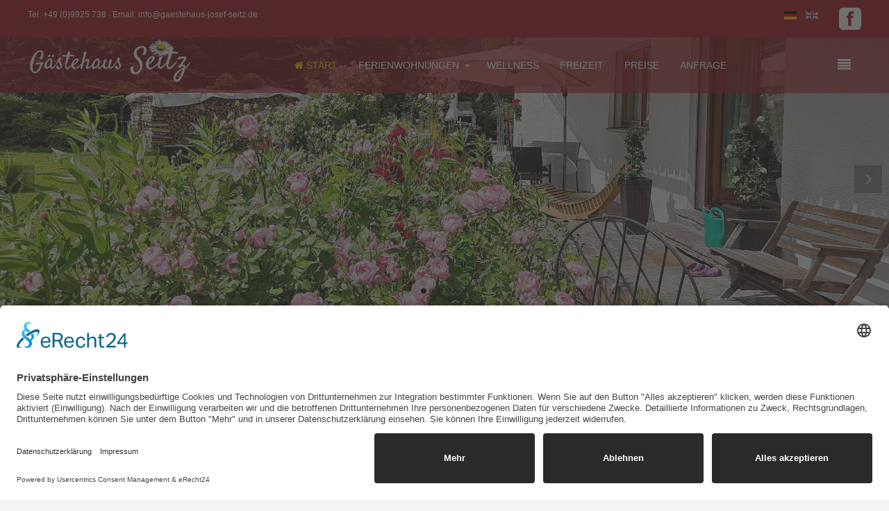

--- FILE ---
content_type: text/html; charset=utf-8
request_url: https://gaestehaus-josef-seitz.de/index.php/de-de/
body_size: 6052
content:
<!DOCTYPE HTML>
<html lang="de-de" dir="ltr"  data-config='{"twitter":0,"plusone":0,"facebook":0,"style":"seitz1"}'>
<head>
<script id="usercentrics-cmp" async data-eu-mode="true" data-settings-id="A_3IBluPV" src="https://app.eu.usercentrics.eu/browser-ui/latest/loader.js"></script>
<meta http-equiv="X-UA-Compatible" content="IE=edge">
<meta name="viewport" content="width=device-width, initial-scale=1">
<meta charset="utf-8" />
	<base href="https://gaestehaus-josef-seitz.de/index.php/de-de/" />
	<meta name="keywords" content="Fewo mit Blick ins Grüne, Wandern Bayerischer Wald, CZ Grenze" />
	<meta name="description" content="Das Gästehaus Seitz bietet mehrere ruhige Ferienwohnungen in zentraler Lage von Bayerisch Eisenstein mit Blick auf den Großen Arber" />
	<meta name="generator" content="Joomla! - Open Source Content Management" />
	<title>Ferienwohnungen Seitz am Gr. Arber im Bayerischen Wald</title>
	<link href="/index.php/de-de/?format=feed&amp;type=rss" rel="alternate" type="application/rss+xml" title="RSS 2.0" />
	<link href="/index.php/de-de/?format=feed&amp;type=atom" rel="alternate" type="application/atom+xml" title="Atom 1.0" />
	<link href="https://gaestehaus-josef-seitz.de/index.php/de-de/" rel="alternate" hreflang="de-DE" />
	<link href="https://gaestehaus-josef-seitz.de/index.php/en/" rel="alternate" hreflang="en-GB" />
	<link href="https://gaestehaus-josef-seitz.de/index.php/de-de/component/search/?Itemid=101&amp;format=opensearch" rel="search" title="Suchen Gästehaus Seitz in Bayerisch Eisenstein" type="application/opensearchdescription+xml" />
	<link href="/templates/jp-hotel/favicon.ico" rel="shortcut icon" type="image/vnd.microsoft.icon" />
	<link href="/templates/jp-hotel/roksprocket/layouts/features/themes/slideshow/slideshow.css" rel="stylesheet" />
	<link href="/templates/jp-hotel/roksprocket/layouts/strips/themes/separated/separated.css" rel="stylesheet" />
	<link href="/media/mod_languages/css/template.css?8d968c1008eb0c79d35dcc5112a3f163" rel="stylesheet" />
	<script type="application/json" class="joomla-script-options new">{"csrf.token":"c3e3876c069069176ab3372fce6f2122","system.paths":{"root":"","base":""}}</script>
	<script src="/media/system/js/mootools-core.js?8d968c1008eb0c79d35dcc5112a3f163"></script>
	<script src="/media/system/js/core.js?8d968c1008eb0c79d35dcc5112a3f163"></script>
	<script src="/components/com_roksprocket/assets/js/mootools-mobile.js"></script>
	<script src="/components/com_roksprocket/assets/js/rokmediaqueries.js"></script>
	<script src="/components/com_roksprocket/assets/js/roksprocket.js"></script>
	<script src="/components/com_roksprocket/assets/js/moofx.js"></script>
	<script src="/components/com_roksprocket/layouts/features/assets/js/features.js"></script>
	<script src="/templates/jp-hotel/roksprocket/layouts/features/themes/slideshow/slideshow.js"></script>
	<script src="/components/com_roksprocket/assets/js/roksprocket.request.js"></script>
	<script src="/components/com_roksprocket/layouts/strips/assets/js/strips.js"></script>
	<script src="/components/com_roksprocket/layouts/strips/assets/js/strips-speeds.js"></script>
	<script src="/media/jui/js/jquery.min.js?8d968c1008eb0c79d35dcc5112a3f163"></script>
	<script src="/media/jui/js/jquery-noconflict.js?8d968c1008eb0c79d35dcc5112a3f163"></script>
	<script src="/media/jui/js/jquery-migrate.min.js?8d968c1008eb0c79d35dcc5112a3f163"></script>
	<script src="/media/jui/js/bootstrap.min.js?8d968c1008eb0c79d35dcc5112a3f163"></script>
	<script>
if (typeof RokSprocket == 'undefined') RokSprocket = {};
Object.merge(RokSprocket, {
	SiteURL: 'https://gaestehaus-josef-seitz.de/',
	CurrentURL: 'https://gaestehaus-josef-seitz.de/',
	AjaxURL: 'https://gaestehaus-josef-seitz.de/index.php?option=com_roksprocket&amp;task=ajax&amp;format=raw&amp;ItemId=101'
});
window.addEvent('domready', function(){
		RokSprocket.instances.slideshow = new RokSprocket.Slideshow();
});
window.addEvent('domready', function(){
	RokSprocket.instances.slideshow.attach(95, '{"animation":"fromLeft","autoplay":"1","delay":"4"}');
});
window.addEvent('load', function(){
   var overridden = false;
   if (!overridden && window.G5 && window.G5.offcanvas){
       var mod = document.getElement('[data-slideshow="95"]');
       mod.addEvents({
           touchstart: function(){ window.G5.offcanvas.detach(); },
           touchend: function(){ window.G5.offcanvas.attach(); }
       });
       overridden = true;
   };
});
window.addEvent('domready', function(){
		RokSprocket.instances.strips = new RokSprocket.Strips();
});
window.addEvent('domready', function(){
	RokSprocket.instances.strips.attach(114, '{"animation":"fadeDelay","autoplay":"0","delay":"5"}');
});
window.addEvent('load', function(){
   var overridden = false;
   if (!overridden && window.G5 && window.G5.offcanvas){
       var mod = document.getElement('[data-strips="114"]');
       mod.addEvents({
           touchstart: function(){ window.G5.offcanvas.detach(); },
           touchend: function(){ window.G5.offcanvas.attach(); }
       });
       overridden = true;
   };
});

	</script>
	<link href="https://gaestehaus-josef-seitz.de/index.php/de-de/" rel="alternate" hreflang="x-default" />

<link rel="apple-touch-icon-precomposed" href="/templates/jp-hotel/apple_touch_icon.png">
<link rel="stylesheet" href="/templates/jp-hotel/styles/seitz1/css/bootstrap.css">
<link rel="stylesheet" href="/templates/jp-hotel/css/joomlaplates.css">
<link rel="stylesheet" href="/templates/jp-hotel/styles/seitz1/css/theme.css">
<link rel="stylesheet" href="/templates/jp-hotel/css/menu-center.css">
<link rel="stylesheet" href="/templates/jp-hotel/css/custom.css">
<script src="/templates/jp-hotel/warp/vendor/uikit/js/uikit.js"></script>
<script src="/templates/jp-hotel/warp/vendor/uikit/js/components/autocomplete.js"></script>
<script src="/templates/jp-hotel/warp/vendor/uikit/js/components/search.js"></script>
<script src="/templates/jp-hotel/warp/vendor/uikit/js/components/sticky.js"></script>
<script src="/templates/jp-hotel/warp/vendor/uikit/js/components/tooltip.js"></script>
<script src="/templates/jp-hotel/warp/vendor/uikit/js/components/slideshow.js"></script>
<script src="/templates/jp-hotel/warp/vendor/uikit/js/components/slideset.js"></script>
<script src="/templates/jp-hotel/warp/vendor/uikit/js/components/lightbox.js"></script>
<script src="/templates/jp-hotel/warp/js/social.js"></script>
<script src="/templates/jp-hotel/js/theme.js"></script>


<style type="text/css">
#top-a .uk-container{width:100% !important; max-width:100%}
</style>
<style type="text/css">
#top-b .uk-container{width:100% !important; max-width:100%}
</style>
<style type="text/css">
#top-e{ background-image:url(https://gaestehaus-josef-seitz.de/images/joomlaplates/demo-006.jpg)}
</style>
<style type="text/css">
#top-e .uk-container{width:100% !important; max-width:100%}
</style>
<style type="text/css">
#top-f .uk-container{width:100% !important; max-width:100%}
</style>
<style type="text/css">
#bottom-e{ background-image:url(https://gaestehaus-josef-seitz.de/images/joomlaplates/demo-018.jpg)}
</style>
<style type="text/css">
#bottom-e .uk-container{width:100% !important; max-width:100%}
</style>

<style type="text/css">
.uk-nav-navbar > .uk-parent > .uk-nav-sub { 
	display: block !important; 
}  
.uk-nav-navbar > .uk-parent > a:after {    
	content: "";    
	display: none;    
	float: right;    
}
.uk-nav-navbar > .uk-parent:hover > .uk-nav-sub {  
	background:none;   
	display: block;    
	width: auto !important;    
	position: relative !important;    
	left: inherit !important; 
	margin-top:inherit !important; 
	margin-left:inherit !important; 
	color:inherit !important; 
}
</style>


<style type="text/css">
.submenu {padding:10px 20px}
.tm-top-a {padding:0px 0}
.tm-top-b {padding:0}
.tm-top-c {padding:40px 0}
.tm-top-d {padding:40px 0}
.tm-top-e {padding:10% 0}
.tm-top-f {padding:8% 2%}
.tm-bottom-a {padding:40px 0}
.tm-bottom-b {padding:3% 2%}
.tm-bottom-c {padding:8% 2%}
.tm-bottom-d {padding:40px 0}
.tm-bottom-e {padding:10% 2%}
.tm-bottom-f {padding:3% 2%}
</style>

<style type="text/css">
.absolute {left:20px}
</style>

<style type="text/css">
#menu-outer {position:absolute;right:0;left:0}
</style>

</head>



<body id="home" class="tm-sidebar-b-right tm-sidebars-1 tm-isblog">




		
	<div class="full-wrapper">
	
		<!-- TOP Outer -->
					<div class="toolbar-outer uk-clearfix">
				<div class="uk-container uk-container-center">
					<div class="tm-toolbar uk-clearfix">
					  					  <div class="uk-float-left"><div class="uk-panel" >
	<p>Tel. +49 (0)9925 738 · Email: <a class="fliesstext-rot" href="mailto:info@gaestehaus-josef-seitz.de">info@gaestehaus-josef-seitz.de</a></p></div></div>
					  					  					  <div class="uk-float-right"><div class="uk-panel" >
	<p><a title="Abonniere uns auf Facebook" href="https://www.facebook.com/G%C3%A4stehaus-Seitz-194465797252058" target="_blank" rel="noopener noreferrer"><img src="/images/seitz/fb_seitz.png" alt="" width="32" height="32" /></a></p></div>
<div class="uk-panel" ><div class="mod-languages">

	<ul class="lang-inline" dir="ltr">
									<li class="lang-active">
			<a href="https://gaestehaus-josef-seitz.de/index.php/de-de/">
												<img src="/media/mod_languages/images/de.gif" alt="de-DE" title="de-DE" />										</a>
			</li>
								<li>
			<a href="/index.php/en/">
												<img src="/media/mod_languages/images/en_gb.gif" alt="English (United Kingdom)" title="English (United Kingdom)" />										</a>
			</li>
				</ul>

</div>
</div></div>
					  					</div>
				</div>
			</div>
				
		
			
							
											<div id="menu-outer" class="no-space uk-container-center">
							<nav class="tm-navbar uk-navbar" data-uk-sticky="{top:-80, animation: 'uk-animation-slide-top'}" >
								<div class="uk-container uk-container-center">
																			<div class="uk-hidden-small uk-float-left">
										<a class="logo" href="https://gaestehaus-josef-seitz.de">
	<p><img src="/images/seitz/gaestehaus_seitz1.png" alt="" width="238" height="66" /></p></a>
										</div>
																		
																		  <a href="#offcanvas" class="uk-navbar-toggle uk-float-right" data-uk-offcanvas="{mode:'slide'}"></a>
																		
																			<div class="menu-style"><ul class="uk-navbar-nav uk-hidden-small">
<li class="uk-active"><a href="/index.php/de-de/"><i class="uk-icon-home"></i> Start</a></li><li class="uk-parent" data-uk-dropdown="{'preventflip':'y'}" aria-haspopup="true" aria-expanded="false"><a href="/index.php/de-de/ferienwohnungen">Ferienwohnungen</a><div class="uk-dropdown uk-dropdown-navbar uk-dropdown-width-1"><div class="uk-grid uk-dropdown-grid"><div class="uk-width-1-1"><ul class="uk-nav uk-nav-navbar"><li><a href="/index.php/de-de/ferienwohnungen/fewo-uebersicht">Übersicht</a></li><li><a href="/index.php/de-de/ferienwohnungen/fewo-bayerwald">Fewo Bayerwald</a></li><li><a href="/index.php/de-de/ferienwohnungen/fewo-arberblick">Fewo Arberblick</a></li><li><a href="/index.php/de-de/ferienwohnungen/fewo-abendrot">Fewo Abendrot</a></li><li><a href="/index.php/de-de/ferienwohnungen/fewo-sommergarten">Fewo Sommergarten</a></li><li><a href="/index.php/de-de/ferienwohnungen/fewo-wiesengrund">Fewo Wiesengrund</a></li></ul></div></div></div></li><li><a href="/index.php/de-de/wellness">Wellness</a></li><li><a href="/index.php/de-de/freizeit">Freizeit</a></li><li><a href="/index.php/de-de/preise">Preise</a></li><li><a href="/index.php/de-de/anfrage">Anfrage</a></li></ul></div>
																												<div class="uk-navbar-content uk-visible-small">
											<a class="logo-small" href="https://gaestehaus-josef-seitz.de">
	<p><img style="display: block; margin-left: auto; margin-right: auto;" src="/images/seitz/gaestehaus_seitz1.png" alt="" width="206" height="57" /></p></a>
										</div>
																	</div>
							</nav>
						</div>
										
							
							<div class="uk-cover-background" id="top-a">

				<div class="uk-container uk-container-center">
				  <section class="tm-top-a uk-grid" data-uk-grid-match="{target:'> div > .uk-panel'}" data-uk-grid-margin>
<div class="uk-width-1-1"><div class="uk-panel" data-uk-scrollspy="{cls:'',delay:800}"><div class="sprocket-features layout-slideshow" data-slideshow="95">
	<ul class="sprocket-features-img-list">
		
<li class="sprocket-features-index-1">
	<div class="sprocket-features-img-container sprocket-fullslideshow-image" data-slideshow-image>
									<img src="/images/headers/ferienwohnung_arber.jpg" alt="" style="max-width: 100%; height: auto;" />
						</div>
	<div class="sprocket-features-content uk-container-center  sprocket-none" data-slideshow-content>
			</div>
</li>

<li class="sprocket-features-index-2">
	<div class="sprocket-features-img-container sprocket-fullslideshow-image" data-slideshow-image>
									<img src="/images/headers/gaestehaus_seitz01.jpg" alt="" style="max-width: 100%; height: auto;" />
						</div>
	<div class="sprocket-features-content uk-container-center  sprocket-none" data-slideshow-content>
			</div>
</li>

<li class="sprocket-features-index-3">
	<div class="sprocket-features-img-container sprocket-fullslideshow-image" data-slideshow-image>
									<img src="/images/headers/fewoseitz_arber.jpg" alt="" style="max-width: 100%; height: auto;" />
						</div>
	<div class="sprocket-features-content uk-container-center  sprocket-none" data-slideshow-content>
			</div>
</li>

<li class="sprocket-features-index-4">
	<div class="sprocket-features-img-container sprocket-fullslideshow-image" data-slideshow-image>
									<img src="/images/headers/fewo_mitpool_bayern.jpg" alt="" style="max-width: 100%; height: auto;" />
						</div>
	<div class="sprocket-features-content uk-container-center  sprocket-none" data-slideshow-content>
			</div>
</li>

<li class="sprocket-features-index-5">
	<div class="sprocket-features-img-container sprocket-fullslideshow-image" data-slideshow-image>
									<img src="/images/headers/fewo_seitz_garten.jpg" alt="" style="max-width: 100%; height: auto;" />
						</div>
	<div class="sprocket-features-content uk-container-center  sprocket-none" data-slideshow-content>
			</div>
</li>

<li class="sprocket-features-index-6">
	<div class="sprocket-features-img-container sprocket-fullslideshow-image" data-slideshow-image>
									<img src="/images/headers/fewo_grosserarber.jpg" alt="" style="max-width: 100%; height: auto;" />
						</div>
	<div class="sprocket-features-content uk-container-center  sprocket-none" data-slideshow-content>
			</div>
</li>
	</ul>
		<div class="sprocket-features-arrows">
		<span class="arrow next" data-slideshow-next><span>&rsaquo;</span></span>
		<span class="arrow prev" data-slideshow-previous><span>&lsaquo;</span></span>
	</div>
		<div class="uk-text-center sprocket-features-pagination">
		<ul>
						    	<li class="active" data-slideshow-pagination="1"><span>1</span></li>
						    	<li data-slideshow-pagination="2"><span>2</span></li>
						    	<li data-slideshow-pagination="3"><span>3</span></li>
						    	<li data-slideshow-pagination="4"><span>4</span></li>
						    	<li data-slideshow-pagination="5"><span>5</span></li>
						    	<li data-slideshow-pagination="6"><span>6</span></li>
				</ul>
	</div>
</div>
</div></div>
</section>
				</div>
			</div>
			
			
						
			<!-- Submenu -->
							<div class="submenu uk-clearfix">
					<div class="uk-container uk-container-center">
						<section class="tm-submenu uk-grid" data-uk-grid-match="{target:'> div > .uk-panel'}" data-uk-grid-margin>
<div class="uk-width-1-1"><div class="uk-panel" >
<form id="search-93-6973921813fcd" class="uk-search" action="/index.php/de-de/" method="post" data-uk-search="{'source': '/index.php/de-de/component/search/?tmpl=raw&amp;type=json&amp;ordering=&amp;searchphrase=all', 'param': 'searchword', 'msgResultsHeader': 'Suchergebnis', 'msgMoreResults': 'Weitere Ergebnisse', 'msgNoResults': 'Nichts gefunden', flipDropdown: 1}">
	<input class="uk-search-field" type="text" name="searchword" placeholder="suchen...">
	<input type="hidden" name="task"   value="search">
	<input type="hidden" name="option" value="com_search">
	<input type="hidden" name="Itemid" value="101">
</form>
</div></div>
</section>
					</div>
				</div>
			
			
						

				
			
						
	
			
						<div id="main-content" class="main-outer" style="padding:3% 2%">
				<div class="uk-container uk-container-center">
				
				  <div class="tm-middle uk-grid" data-uk-grid-match data-uk-grid-margin>

								<div class="tm-main uk-width-medium-7-10">

					
										<main class="tm-content">

						
						<div id="system-message-container">
</div>

<div class="page-header"><h1>Urlaub am Großen Arber</h1></div>

<div class="uk-grid tm-leading-article"><div class="uk-width-1-1"><article class="uk-article" data-permalink="http://gaestehaus-josef-seitz.de/index.php/de-de/8-fewo/3-ferienwohnung-seitz-in-bayerisch-eisenstein">

	
		<h1 class="uk-article-title">
					<a href="/index.php/de-de/8-fewo/3-ferienwohnung-seitz-in-bayerisch-eisenstein" title="Ferienwohnung Seitz in Bayerisch Eisenstein">Ferienwohnung Seitz in Bayerisch Eisenstein</a>
			</h1>
	
	
	
	
	
			<p>Grüß Gott ... und herzlich willkommen im schönen Bayerischen Wald! Unser Haus mit fünf komfortablen Ferienwohnungen - Ihr Urlaubsziel zu allen Jahreszeiten - liegt zentral in <a href="http://www.bayerisch-eisenstein.de/" target="_blank" rel="noopener noreferrer">Bayerisch Eisenstein</a> in traumhaft ruhiger Lage am Rande des <a href="https://www.nationalpark-bayerischer-wald.bayern.de/" target="_blank" rel="noopener noreferrer">Nationalparks Bayerischer Wald</a> und am Fuße des <a href="https://www.arber.de" target="_blank" rel="noopener noreferrer">Großen Arbers</a>, nur 300 m von der Tschechischen Grenze entfernt.</p>
<p>Hier sollen Sie sich während der kostbarsten Tage des Jahres in ungezwungener, gelöster Urlaubsatmosphäre wohlfühlen und erholen. Die Familie Seitz wird sich stets um einen angenehmen und erholsamen Urlaub für Sie bemühen.</p>
<p>Die Lust am Leben, die gesunde Luft, die bayerische Freiheit. Die Zeit haben, sich in aller Ruhe mit sich selber zu beschäftigen und einfach Urlaub machen!</p>
<h3 class="ueberschrift">Willkommen im Gästehaus Seitz!</h3>	
	
	
	
	
	
	
</article>
</div></div>


					</main>
					
					
				</div>
				
																				<aside class="tm-sidebar-b uk-width-medium-3-10"><div class="uk-panel" data-uk-scrollspy="{cls:'',delay:800}">
	<iframe marginheight='0' marginwidth='0' scrolling='no' width='300' height='310' name='FC2' style='border:1px solid;border-radius:10px;border-color:transparent;' src='https://api.wetteronline.de/wetterwidget?gid=x4327&modeid=FC2&seourl=bayerisch-eisenstein&locationname=Bayerisch Eisenstein&lang=de'></iframe></div></aside>
											
			</div>
			</div>
			</div>
			
			
						<div class="uk-cover-background" id="bottom-b">
				<div class="uk-container uk-container-center">
				  <section class="tm-bottom-b uk-grid" data-uk-grid-match="{target:'> div > .uk-panel'}" data-uk-grid-margin>
<div class="uk-width-1-1"><div class="uk-panel" data-uk-scrollspy="{cls:'',delay:800}"><div class="sprocket-strips-s" data-strips="114">
	<div class="sprocket-strips-s-overlay"><div class="css-loader-wrapper"><div class="css-loader"></div></div></div>
	<ul class="sprocket-strips-s-container cols-3" data-strips-items>
		<li class="sprocket-strips-s-block" data-strips-item>
	<div class="sprocket-strips-s-item" data-strips-content>
				<div style="overflow:hidden">
			<img class="hover-effect" src="/images/wellness/sauna_fewo_eisenstein.jpg" alt="" />
			
		</div>		
				<div class="sprocket-strips-s-content">
						<h4 class="sprocket-strips-s-title" data-strips-toggler>
				<a href="/index.php/wellness">					Wellness im Haus				</a>			</h4>
										<span class="sprocket-strips-s-text">
					Sauna, Solarium, Pool uvm.				</span>
									<a href="/index.php/wellness" class="readon uk-button"><span>Mehr Info</span></a>
					</div>
	</div>
</li>
<li class="sprocket-strips-s-block" data-strips-item>
	<div class="sprocket-strips-s-item" data-strips-content>
				<div style="overflow:hidden">
			<img class="hover-effect" src="/images/fewo/fewo_sommergarten2.jpg" alt="" />
			
		</div>		
				<div class="sprocket-strips-s-content">
						<h4 class="sprocket-strips-s-title" data-strips-toggler>
				<a href="/index.php/ferienwohnungen">					5 Ferienwohnungen für 1,2 oder 3 Personen				</a>			</h4>
										<span class="sprocket-strips-s-text">
					Komfortable Urlaubsdomizile mit Terrasse oder Balkon				</span>
									<a href="/index.php/ferienwohnungen" class="readon uk-button"><span>Mehr Info</span></a>
					</div>
	</div>
</li>
<li class="sprocket-strips-s-block" data-strips-item>
	<div class="sprocket-strips-s-item" data-strips-content>
				<div style="overflow:hidden">
			<img class="hover-effect" src="/images/angebote/gaestehaus_seitz_arber.jpg" alt="" />
			
		</div>		
				<div class="sprocket-strips-s-content">
						<h4 class="sprocket-strips-s-title" data-strips-toggler>
				<a href="/index.php/de-de/freizeit">					Freizeit				</a>			</h4>
										<span class="sprocket-strips-s-text">
					Berge und Wälder erkunden ... Urlaub für die Seele				</span>
									<a href="/index.php/de-de/freizeit" class="readon uk-button"><span>Mehr Info</span></a>
					</div>
	</div>
</li>
	</ul>
	<div class="sprocket-strips-s-nav">
		<div class="sprocket-strips-s-pagination-hidden">
			<ul>
									    	<li class="active" data-strips-page="1"><span>1</span></li>
						</ul>
		</div>
			</div>
</div>
</div></div>
</section>
				 </div>
			</div>
						
						
						
						
						<div class="uk-cover-background" id="bottom-f">
				<div class="uk-container uk-container-center">
				  <section class="tm-bottom-f uk-grid" data-uk-grid-match="{target:'> div > .uk-panel'}" data-uk-grid-margin>
<div class="uk-width-1-1"><div class="uk-panel" data-uk-scrollspy="{cls:'',delay:800}">
	<p>Gästehaus Seitz<br />Bahnhofstraße 11<br />94252 Bayerisch Eisenstein <br /> Tel. +49 (0)9925 738<br />Email: <a class="fliesstext-rot" href="mailto:info@gaestehaus-josef-seitz.de">info@gaestehaus-josef-seitz.de</a></p></div></div>
</section>
				 </div>
			</div>
			
			<!-- Footer -->
							<div class="footer-outer uk-clearfix">
					<div class="uk-container uk-container-center">
						<section class="tm-footer uk-grid" data-uk-grid-match="{target:'> div > .uk-panel'}" data-uk-grid-margin><div class="uk-width-1-1">
	<div class="uk-panel" ><ul class="uk-subnav uk-subnav-line">
<li><a href="/index.php/de-de/impressum">Impressum</a></li><li><a href="/index.php/de-de/datenschutzerklaerung">Datenschutzerklärung</a></li></ul></div></div>
</section>
					</div>
				</div>
						
						<div id="map">
			<div class="" >
	<iframe style="max-width:100% !important; width:100% !important" src="https://www.google.com/maps/embed?pb=!1m18!1m12!1m3!1d2611.2413130508003!2d13.199011116185346!3d49.12005199020025!2m3!1f0!2f0!3f0!3m2!1i1024!2i768!4f13.1!3m3!1m2!1s0x47752fc0509d4729%3A0x8b437d30adbb1ee3!2sJosef%20Seitz%20G%C3%A4stehaus!5e0!3m2!1sde!2sde!4v1617787040284!5m2!1sde!2sde" width="800" height="600" style="border:0;" allowfullscreen="" loading="lazy"></iframe></div>			</div>
			
		</div>
		
		
		
				<div id="offcanvas" class="uk-offcanvas">
			<div class="uk-offcanvas-bar uk-offcanvas-bar-flip"><ul class="uk-nav uk-nav-parent-icon uk-nav-offcanvas" data-uk-nav="{}">
<li class="uk-active"><a href="/index.php/de-de/"><i class="uk-icon-home"></i> Start</a></li><li class="uk-parent uk-open"><a href="/index.php/de-de/ferienwohnungen">Ferienwohnungen</a><ul class="uk-nav-sub"><li><a href="/index.php/de-de/ferienwohnungen/fewo-uebersicht">Übersicht</a></li><li><a href="/index.php/de-de/ferienwohnungen/fewo-bayerwald">Fewo Bayerwald</a></li><li><a href="/index.php/de-de/ferienwohnungen/fewo-arberblick">Fewo Arberblick</a></li><li><a href="/index.php/de-de/ferienwohnungen/fewo-abendrot">Fewo Abendrot</a></li><li><a href="/index.php/de-de/ferienwohnungen/fewo-sommergarten">Fewo Sommergarten</a></li><li><a href="/index.php/de-de/ferienwohnungen/fewo-wiesengrund">Fewo Wiesengrund</a></li></ul></li><li><a href="/index.php/de-de/wellness">Wellness</a></li><li><a href="/index.php/de-de/freizeit">Freizeit</a></li><li><a href="/index.php/de-de/preise">Preise</a></li><li><a href="/index.php/de-de/anfrage">Anfrage</a></li></ul></div>
		</div>
						<a href="#" class="uk-button top-scroller" data-uk-smooth-scroll="{offset: 80}"><i class="uk-icon-angle-up"></i></a>
		 
		<script type="text/javascript">
			jQuery(document).ready(function($) {
				$(".scroll").click(function(event){
				event.preventDefault();
				$('html,body').animate({scrollTop:$(this.hash).offset().top-70}, 900);
				});
			});
		</script>

		</body>
</html>

--- FILE ---
content_type: text/css
request_url: https://gaestehaus-josef-seitz.de/templates/jp-hotel/css/joomlaplates.css
body_size: 9534
content:
/* Copyright (C) YOOtheme GmbH, http://www.gnu.org/licenses/gpl.html GNU/GPL */


/* Diese CSS Datei nicht editieren!! Bitte benutzen sie immer die css/custom.css für ihre eigenen Styles */

.no-space {padding-top:0 !important;padding-bottom:0 !important}

.full-wrapper .no-space,
.full-wrapper .uk-container {
	padding:0;
}
.boxed-wrapper .no-space,
.boxed-wrapper .uk-container {
	padding:0;
}


/*Rewrite the stupid bootstrap
 ------------------------------------------------*/
[class^="icon-"], [class*=" icon-"] {
    height: auto;
    line-height: 1.7!important;
    width: auto;
}
/* Full Size Image Background
 ========================================================================== */
.uk-cover-background {
    background-position: center top;
}

/* Section Images
 ========================================================================== */
#top-a, #top-b, #top-c, #top-d, #top-e,#top-f,#bottom-a, #bottom-b, #bottom-c, #bottom-d, #bottom-e, #bottom-f, body {
	background-attachment: fixed !important;
    background-position: cover !important; 
}

/* Toolbar Outer 100%
 ========================================================================== */
.toolbar-outer {
	font-size:12px;
}
.tm-toolbar {
	margin:0!important;
	padding:10px 0;
	color:#fff;
}
.tm-toolbar a {
	color:#fff;
}
.tm-toolbar ul {
	margin:0!important
}
.tm-toolbar ul li{
	border-color:white !important;
}

.tm-toolbar .uk-subnav > * {
    margin-top: 0;
}



/* Desktop Logo 
 ========================================================================== */
.logo {
	float:none;
	text-align:center;
}
.logo p {
	margin:0!important;
}
a.tm-logo:hover {
	color:none;
	text-decoration:none!important;
}
/* Mobile Logo 
 ========================================================================== */
.tm-logo-small {
    display: inline-block;
	letter-spacing: normal!important;
}

	/* Absolute Module Position
 ========================================================================== */
.absolute {
	position: fixed;
	top:30%;
	z-index:999;
}
.uk-dotnav li a {border:1px solid rgba(255, 255, 255, 0.5)}

/* Absolut Menu with Icons  
 ========================================================================== */
.absolute .uk-icon-button {
  -webkit-border-radius: 4px; 
  -moz-border-radius: 4px; 
  border-radius: 4px; 
    box-sizing: border-box;
    display: inline-block;
    font-size: 16px;
    height: 30px;
    line-height: 30px;
    text-align: center;
    width: 30px;
	margin:0 !important
}
a.menu-icon i {
  -webkit-border-radius: 4px; 
  -moz-border-radius: 4px; 
  border-radius: 4px; 
}
a.menu-icon:hover {
	color:#000;
}
a.menu-icon {display:inline-block; margin-bottom:4px!important}

.absolute .uk-icon-large {
    vertical-align: 0;
}
/* Mainmenu 
 ========================================================================== */
.uk-dropdown .uk-nav {
    text-align: left;
}
#menu-outer { 
	z-index: 980;
	position:relative;
	float:none;
	text-align:center;
}
.uk-navbar-nav > li > a {
	text-transform:uppercase
	}
.uk-navbar-nav {
    display: inline-block!important;
    float: none!important;
    list-style: outside none none;
    margin: 0;
    padding: 0;
    text-align: center!important;
}

.tm-navbar {
	margin:0!important;
	padding:0!important;
}

/*Center the Sub Menu
 ------------------------------------------------*/
.submenu .uk-subnav {
    display: inline-flex!important
}


/* Module Styles 
 ========================================================================== */
div.round{
  -webkit-border-radius: 5px; 
  -moz-border-radius: 5px; 
  border-radius: 5px; 
}


.margin-100 {margin-top:-100px}
.margin-200 {margin-top:-200px}
.margin-300 {margin-top:-300px}



/* Toogler Offvanvas
 ========================================================================== */
#menu-outer .uk-button{
  -webkit-border-radius: 0!important; 
  -moz-border-radius: 0!important; 
  border-radius: 0!important; 
}
/* Footer 
 ========================================================================== */
.footer-outer {
	margin:0!important;
	padding:10px 0;
	font-size:12px;
	line-height:1.6;
}
.footer-outer p {margin:0}

/*Center the Footer Menu
 ------------------------------------------------*/
.footer-outer .uk-subnav {
    display: inline-flex!important
}

/* Article Title
 ========================================================================== */
h3.uk-panel-title{
	position:relative;
}


/*HR Styles
 ------------------------------------------------*/
.uk-grid-divider:empty {
    margin-bottom: 35px !important;
    margin-top: 35px !important;
}

/* Image Styles
 ========================================================================== */

.shadow {
	webkit-box-shadow: 0 -4px 25px rgba(0, 0, 0, 0.2);
	-moz-box-shadow: 0 -4px 25px rgba(0, 0, 0, 0.2);
	box-shadow: 0 -4px 25px rgba(0, 0, 0, 0.2);
}
img.circle {
  border-radius: 50%; /* the magic */
  -moz-border-radius: 50%;
  -webkit-border-radius: 50%;
}
.circle img {
  border-radius: 50%; /* the magic */
  -moz-border-radius: 50%;
  -webkit-border-radius: 50%;
}
img.border {border:1px solid #222; padding:20px}
img.effect {
	opacity:0.5;
	transition: all 0.4s ease-in-out 0s;

}
img.effect:hover {
	opacity:1;
}
/* ITop Scroller
 ========================================================================== */

a.top-scroller {
	position:fixed !important;
	right:20px;
	bottom:20px;
	z-index:9999;
	font-size:20px;
	text-align:center;
}
a.top-scroller:hover {
    display: block;
    transition: all 0.2s linear 0s;
}
/* Video Iframe
 ========================================================================== */
.responsive-video iframe {
	position: absolute;
	top: 0;
	left: 0;
	width: 100%;
	height: 100%;
}
.responsive-video {
	position: relative;
	padding-bottom: 56.25%; /* Default for 1600x900 videos 16:9 ratio*/
	padding-top: 0px;
	height: 0;
	overflow: hidden;
	margin:20px 0;
}
/* RokSprocket
 ========================================================================== */
/* Mosaic Overlay Image effect */
img.sprocket-mosaic-image { 
	-webkit-transition: -webkit-transform 0.5s ease;
	-moz-transition: -moz-transform 0.5s ease;
	transition: transform 0.5s ease;
}
img.sprocket-mosaic-image:hover { 
	-webkit-transform: scale(1.5);
	-moz-transform: scale(1.5);
	-o-transform: scale(1.5);
	transform: scale(1.5);
}
a.readon {padding:5px 30px;margin:10px 0;display:inline-block;}
a.readon:hover {padding:5px 30px;margin:10px 0;display:inline-block;text-decoration:none}
img.hover-effect { 
	-webkit-transition: -webkit-transform 0.5s ease;
	-moz-transition: -moz-transform 0.5s ease;
	transition: transform 0.5s ease;
}
img.hover-effect:hover { 
	-webkit-transform: scale(1.5);
	-moz-transform: scale(1.5);
	-o-transform: scale(1.5);
	transform: scale(1.5);
}
.sprocket-mosaic-image-container { display: block; padding: 0px; margin: 0px 0px 24px; max-width: 100%; }
.sprocket-mosaic-image-container img { max-width: 100%; }
.sprocket-mosaic-image-container.pull-left { margin-right: 20px; }
.sprocket-mosaic-image-container { display: block; padding: 0px; margin: 0px; overflow: hidden; position: relative; width: 100%; max-width: 100%; }
.sprocket-mosaic-image-container a { width: 100%; height: 100%; }
.sprocket-mosaic-image-container img { transform: scale(1); transform-origin: 50% 50% 0px; transition: all 0.3s ease 0s; }
.sprocket-mosaic-image-container a:hover img { transform: scale(1.5); }
.sprocket-mosaic-image-container .item-image-backdrop { position: absolute; top: 0px; left: 0px; z-index: 10; width: 100%; height: 100%; background-color: rgb(0, 0, 0); visibility: hidden; opacity: 0; transition: all 0.3s ease 0s; }
.sprocket-mosaic-image-container a:hover .item-image-backdrop { visibility: visible; opacity: 0.8; }
.sprocket-mosaic-image-container .item-image-backdrop::before { content: ""; z-index: 11; display: block; width: 25px; height: 1px; background-color: rgb(255, 255, 255); position: absolute; top: 50%; left: 50%; margin-left: -12px; transition: all 0.3s ease 0s; transform: translateX(-150px); }
.sprocket-mosaic-image-container .item-image-backdrop::after { content: ""; z-index: 12; display: block; width: 1px; height: 25px; background-color: rgb(255, 255, 255); position: absolute; top: 50%; left: 50%; margin-top: -12px; transition: all 0.3s ease 0s; transform: translateY(-150px); }
.sprocket-mosaic-image-container a:hover .item-image-backdrop::before { transform: translateX(0px); }
.sprocket-mosaic-image-container a:hover .item-image-backdrop::after { transform: translateY(0px); }


/* Media Query 1024 Sticky Menu
 ========================================================================== */
@media screen and (max-width: 1024px) {
  #menu-outer {  
	  -webkit-transition: 0.15s ease-in-out;  
	  -ms-transition: 0.15s ease-in-out;  
	  transition: 0.15s ease-in-out;  
	  box-shadow: 0 1px 0 rgba(0,0,0,0.08);  
  }  
}

/* Media Query 1024
 ========================================================================== */
@media screen and (max-width: 1024px) {
	#top-a, #top-b, #top-c, #top-d, #top-e,#top-f,#bottom-a, #bottom-b, #bottom-c, #bottom-d, #bottom-e, #bottom-f,body {background-attachment: scroll !important; background-position: cover; }
	.full-wrapper .uk-container {padding:0 10px !important; width:auto !important}
	#menu-outer .uk-container {padding:0!important}
}
@media screen and (max-width: 1024px) {
	#top-a .uk-container,
	#top-b .uk-container	{padding:0 !important; width:auto !important}
	#menu-outer .uk-container {padding:0!important}
}
@media screen and (max-width: 768px) {
	.margin-100, .margin-200, .margin-300 {margin-top:-10px}

}
@media screen and (max-width: 768px) {
 h1 {
 font-size: 3em!important;
 }
 h2 {
 font-size: 2.25em!important;
 }
 h3 {
 font-size: 1.75em!important;
 }
}
